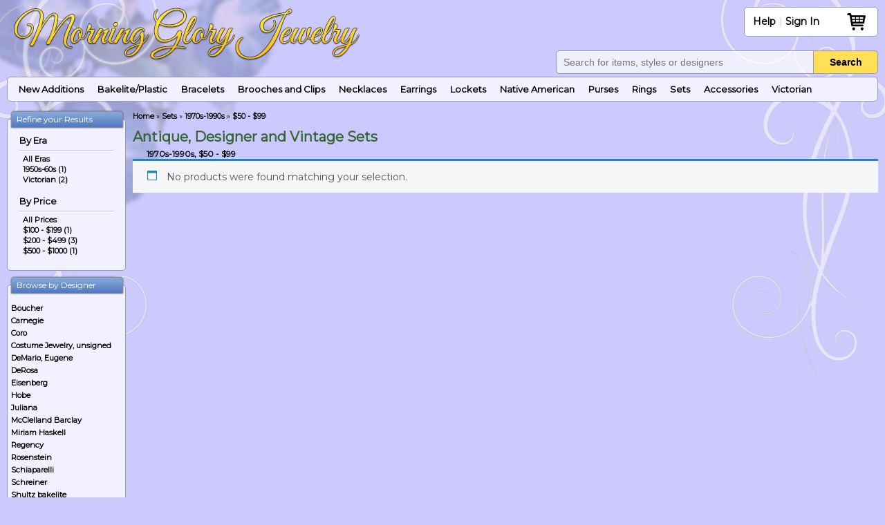

--- FILE ---
content_type: text/html; charset=UTF-8
request_url: https://www.morninggloryjewelry.com/type/sets/?taxonomy2=mgj_era&term2=1970s-1990s&price=50_99
body_size: 11301
content:
<!DOCTYPE html>
<html lang="en-US" class="no-js">
<head>
	<meta charset="UTF-8">
	<meta name="viewport" content="width=device-width, initial-scale=1">
	<link rel="profile" href="http://gmpg.org/xfn/11">
		<script>(function(html){html.className = html.className.replace(/\bno-js\b/,'js')})(document.documentElement);</script>
<meta name='robots' content='index, follow, max-image-preview:large, max-snippet:-1, max-video-preview:-1' />
	<style>img:is([sizes="auto" i], [sizes^="auto," i]) { contain-intrinsic-size: 3000px 1500px }</style>
	<!-- This site has installed PayPal for WooCommerce v4.5.21 - https://www.angelleye.com/product/woocommerce-paypal-plugin/ -->

	<!-- This site is optimized with the Yoast SEO plugin v25.5 - https://yoast.com/wordpress/plugins/seo/ -->
	<title>1970s-1990s Antique, Designer and Vintage Sets - Morning Glory Jewelry &amp; Antiques</title>
	<meta name="description" content="Shop Antique, Designer and Vintage Sets at Morning Glory Jewelry &amp; Antiques" />
	<link rel="canonical" href="https://www.morninggloryjewelry.com/type/sets/" />
	<meta property="og:locale" content="en_US" />
	<meta property="og:type" content="article" />
	<meta property="og:title" content="Antique, Designer and Vintage Sets - Morning Glory Jewelry &amp; Antiques" />
	<meta property="og:description" content="Shop Antique, Designer and Vintage Sets at Morning Glory Jewelry &amp; Antiques" />
	<meta property="og:url" content="https://www.morninggloryjewelry.com/type/sets/" />
	<meta property="og:site_name" content="Morning Glory Jewelry &amp; Antiques" />
	<meta name="twitter:card" content="summary_large_image" />
	<script type="application/ld+json" class="yoast-schema-graph">{"@context":"https://schema.org","@graph":[{"@type":"CollectionPage","@id":"https://www.morninggloryjewelry.com/type/sets/","url":"https://www.morninggloryjewelry.com/type/sets/","name":"Antique, Designer and Vintage Sets - Morning Glory Jewelry &amp; Antiques","isPartOf":{"@id":"https://www.morninggloryjewelry.com/#website"},"description":"Shop Antique, Designer and Vintage Sets at Morning Glory Jewelry &amp; Antiques","breadcrumb":{"@id":"https://www.morninggloryjewelry.com/type/sets/#breadcrumb"},"inLanguage":"en-US"},{"@type":"BreadcrumbList","@id":"https://www.morninggloryjewelry.com/type/sets/#breadcrumb","itemListElement":[{"@type":"ListItem","position":1,"name":"Home","item":"https://www.morninggloryjewelry.com/"},{"@type":"ListItem","position":2,"name":"Sets"}]},{"@type":"WebSite","@id":"https://www.morninggloryjewelry.com/#website","url":"https://www.morninggloryjewelry.com/","name":"Morning Glory Jewelry &amp; Antiques","description":"","potentialAction":[{"@type":"SearchAction","target":{"@type":"EntryPoint","urlTemplate":"https://www.morninggloryjewelry.com/?s={search_term_string}"},"query-input":{"@type":"PropertyValueSpecification","valueRequired":true,"valueName":"search_term_string"}}],"inLanguage":"en-US"}]}</script>
	<!-- / Yoast SEO plugin. -->


<link rel='dns-prefetch' href='//www.googletagmanager.com' />
<link rel="alternate" type="application/rss+xml" title="Morning Glory Jewelry &amp; Antiques &raquo; Feed" href="https://www.morninggloryjewelry.com/feed/" />
<link rel="alternate" type="application/rss+xml" title="Morning Glory Jewelry &amp; Antiques &raquo; Comments Feed" href="https://www.morninggloryjewelry.com/comments/feed/" />
<link rel="alternate" type="application/rss+xml" title="Morning Glory Jewelry &amp; Antiques &raquo; Sets Type / Style Feed" href="https://www.morninggloryjewelry.com/type/sets/feed/" />
<link rel='stylesheet' id='wp-block-library-css' href='https://www.morninggloryjewelry.com/wp-includes/css/dist/block-library/style.min.css?ver=6.8.3' type='text/css' media='all' />
<style id='classic-theme-styles-inline-css' type='text/css'>
/*! This file is auto-generated */
.wp-block-button__link{color:#fff;background-color:#32373c;border-radius:9999px;box-shadow:none;text-decoration:none;padding:calc(.667em + 2px) calc(1.333em + 2px);font-size:1.125em}.wp-block-file__button{background:#32373c;color:#fff;text-decoration:none}
</style>
<style id='global-styles-inline-css' type='text/css'>
:root{--wp--preset--aspect-ratio--square: 1;--wp--preset--aspect-ratio--4-3: 4/3;--wp--preset--aspect-ratio--3-4: 3/4;--wp--preset--aspect-ratio--3-2: 3/2;--wp--preset--aspect-ratio--2-3: 2/3;--wp--preset--aspect-ratio--16-9: 16/9;--wp--preset--aspect-ratio--9-16: 9/16;--wp--preset--color--black: #000000;--wp--preset--color--cyan-bluish-gray: #abb8c3;--wp--preset--color--white: #ffffff;--wp--preset--color--pale-pink: #f78da7;--wp--preset--color--vivid-red: #cf2e2e;--wp--preset--color--luminous-vivid-orange: #ff6900;--wp--preset--color--luminous-vivid-amber: #fcb900;--wp--preset--color--light-green-cyan: #7bdcb5;--wp--preset--color--vivid-green-cyan: #00d084;--wp--preset--color--pale-cyan-blue: #8ed1fc;--wp--preset--color--vivid-cyan-blue: #0693e3;--wp--preset--color--vivid-purple: #9b51e0;--wp--preset--gradient--vivid-cyan-blue-to-vivid-purple: linear-gradient(135deg,rgba(6,147,227,1) 0%,rgb(155,81,224) 100%);--wp--preset--gradient--light-green-cyan-to-vivid-green-cyan: linear-gradient(135deg,rgb(122,220,180) 0%,rgb(0,208,130) 100%);--wp--preset--gradient--luminous-vivid-amber-to-luminous-vivid-orange: linear-gradient(135deg,rgba(252,185,0,1) 0%,rgba(255,105,0,1) 100%);--wp--preset--gradient--luminous-vivid-orange-to-vivid-red: linear-gradient(135deg,rgba(255,105,0,1) 0%,rgb(207,46,46) 100%);--wp--preset--gradient--very-light-gray-to-cyan-bluish-gray: linear-gradient(135deg,rgb(238,238,238) 0%,rgb(169,184,195) 100%);--wp--preset--gradient--cool-to-warm-spectrum: linear-gradient(135deg,rgb(74,234,220) 0%,rgb(151,120,209) 20%,rgb(207,42,186) 40%,rgb(238,44,130) 60%,rgb(251,105,98) 80%,rgb(254,248,76) 100%);--wp--preset--gradient--blush-light-purple: linear-gradient(135deg,rgb(255,206,236) 0%,rgb(152,150,240) 100%);--wp--preset--gradient--blush-bordeaux: linear-gradient(135deg,rgb(254,205,165) 0%,rgb(254,45,45) 50%,rgb(107,0,62) 100%);--wp--preset--gradient--luminous-dusk: linear-gradient(135deg,rgb(255,203,112) 0%,rgb(199,81,192) 50%,rgb(65,88,208) 100%);--wp--preset--gradient--pale-ocean: linear-gradient(135deg,rgb(255,245,203) 0%,rgb(182,227,212) 50%,rgb(51,167,181) 100%);--wp--preset--gradient--electric-grass: linear-gradient(135deg,rgb(202,248,128) 0%,rgb(113,206,126) 100%);--wp--preset--gradient--midnight: linear-gradient(135deg,rgb(2,3,129) 0%,rgb(40,116,252) 100%);--wp--preset--font-size--small: 13px;--wp--preset--font-size--medium: 20px;--wp--preset--font-size--large: 36px;--wp--preset--font-size--x-large: 42px;--wp--preset--spacing--20: 0.44rem;--wp--preset--spacing--30: 0.67rem;--wp--preset--spacing--40: 1rem;--wp--preset--spacing--50: 1.5rem;--wp--preset--spacing--60: 2.25rem;--wp--preset--spacing--70: 3.38rem;--wp--preset--spacing--80: 5.06rem;--wp--preset--shadow--natural: 6px 6px 9px rgba(0, 0, 0, 0.2);--wp--preset--shadow--deep: 12px 12px 50px rgba(0, 0, 0, 0.4);--wp--preset--shadow--sharp: 6px 6px 0px rgba(0, 0, 0, 0.2);--wp--preset--shadow--outlined: 6px 6px 0px -3px rgba(255, 255, 255, 1), 6px 6px rgba(0, 0, 0, 1);--wp--preset--shadow--crisp: 6px 6px 0px rgba(0, 0, 0, 1);}:where(.is-layout-flex){gap: 0.5em;}:where(.is-layout-grid){gap: 0.5em;}body .is-layout-flex{display: flex;}.is-layout-flex{flex-wrap: wrap;align-items: center;}.is-layout-flex > :is(*, div){margin: 0;}body .is-layout-grid{display: grid;}.is-layout-grid > :is(*, div){margin: 0;}:where(.wp-block-columns.is-layout-flex){gap: 2em;}:where(.wp-block-columns.is-layout-grid){gap: 2em;}:where(.wp-block-post-template.is-layout-flex){gap: 1.25em;}:where(.wp-block-post-template.is-layout-grid){gap: 1.25em;}.has-black-color{color: var(--wp--preset--color--black) !important;}.has-cyan-bluish-gray-color{color: var(--wp--preset--color--cyan-bluish-gray) !important;}.has-white-color{color: var(--wp--preset--color--white) !important;}.has-pale-pink-color{color: var(--wp--preset--color--pale-pink) !important;}.has-vivid-red-color{color: var(--wp--preset--color--vivid-red) !important;}.has-luminous-vivid-orange-color{color: var(--wp--preset--color--luminous-vivid-orange) !important;}.has-luminous-vivid-amber-color{color: var(--wp--preset--color--luminous-vivid-amber) !important;}.has-light-green-cyan-color{color: var(--wp--preset--color--light-green-cyan) !important;}.has-vivid-green-cyan-color{color: var(--wp--preset--color--vivid-green-cyan) !important;}.has-pale-cyan-blue-color{color: var(--wp--preset--color--pale-cyan-blue) !important;}.has-vivid-cyan-blue-color{color: var(--wp--preset--color--vivid-cyan-blue) !important;}.has-vivid-purple-color{color: var(--wp--preset--color--vivid-purple) !important;}.has-black-background-color{background-color: var(--wp--preset--color--black) !important;}.has-cyan-bluish-gray-background-color{background-color: var(--wp--preset--color--cyan-bluish-gray) !important;}.has-white-background-color{background-color: var(--wp--preset--color--white) !important;}.has-pale-pink-background-color{background-color: var(--wp--preset--color--pale-pink) !important;}.has-vivid-red-background-color{background-color: var(--wp--preset--color--vivid-red) !important;}.has-luminous-vivid-orange-background-color{background-color: var(--wp--preset--color--luminous-vivid-orange) !important;}.has-luminous-vivid-amber-background-color{background-color: var(--wp--preset--color--luminous-vivid-amber) !important;}.has-light-green-cyan-background-color{background-color: var(--wp--preset--color--light-green-cyan) !important;}.has-vivid-green-cyan-background-color{background-color: var(--wp--preset--color--vivid-green-cyan) !important;}.has-pale-cyan-blue-background-color{background-color: var(--wp--preset--color--pale-cyan-blue) !important;}.has-vivid-cyan-blue-background-color{background-color: var(--wp--preset--color--vivid-cyan-blue) !important;}.has-vivid-purple-background-color{background-color: var(--wp--preset--color--vivid-purple) !important;}.has-black-border-color{border-color: var(--wp--preset--color--black) !important;}.has-cyan-bluish-gray-border-color{border-color: var(--wp--preset--color--cyan-bluish-gray) !important;}.has-white-border-color{border-color: var(--wp--preset--color--white) !important;}.has-pale-pink-border-color{border-color: var(--wp--preset--color--pale-pink) !important;}.has-vivid-red-border-color{border-color: var(--wp--preset--color--vivid-red) !important;}.has-luminous-vivid-orange-border-color{border-color: var(--wp--preset--color--luminous-vivid-orange) !important;}.has-luminous-vivid-amber-border-color{border-color: var(--wp--preset--color--luminous-vivid-amber) !important;}.has-light-green-cyan-border-color{border-color: var(--wp--preset--color--light-green-cyan) !important;}.has-vivid-green-cyan-border-color{border-color: var(--wp--preset--color--vivid-green-cyan) !important;}.has-pale-cyan-blue-border-color{border-color: var(--wp--preset--color--pale-cyan-blue) !important;}.has-vivid-cyan-blue-border-color{border-color: var(--wp--preset--color--vivid-cyan-blue) !important;}.has-vivid-purple-border-color{border-color: var(--wp--preset--color--vivid-purple) !important;}.has-vivid-cyan-blue-to-vivid-purple-gradient-background{background: var(--wp--preset--gradient--vivid-cyan-blue-to-vivid-purple) !important;}.has-light-green-cyan-to-vivid-green-cyan-gradient-background{background: var(--wp--preset--gradient--light-green-cyan-to-vivid-green-cyan) !important;}.has-luminous-vivid-amber-to-luminous-vivid-orange-gradient-background{background: var(--wp--preset--gradient--luminous-vivid-amber-to-luminous-vivid-orange) !important;}.has-luminous-vivid-orange-to-vivid-red-gradient-background{background: var(--wp--preset--gradient--luminous-vivid-orange-to-vivid-red) !important;}.has-very-light-gray-to-cyan-bluish-gray-gradient-background{background: var(--wp--preset--gradient--very-light-gray-to-cyan-bluish-gray) !important;}.has-cool-to-warm-spectrum-gradient-background{background: var(--wp--preset--gradient--cool-to-warm-spectrum) !important;}.has-blush-light-purple-gradient-background{background: var(--wp--preset--gradient--blush-light-purple) !important;}.has-blush-bordeaux-gradient-background{background: var(--wp--preset--gradient--blush-bordeaux) !important;}.has-luminous-dusk-gradient-background{background: var(--wp--preset--gradient--luminous-dusk) !important;}.has-pale-ocean-gradient-background{background: var(--wp--preset--gradient--pale-ocean) !important;}.has-electric-grass-gradient-background{background: var(--wp--preset--gradient--electric-grass) !important;}.has-midnight-gradient-background{background: var(--wp--preset--gradient--midnight) !important;}.has-small-font-size{font-size: var(--wp--preset--font-size--small) !important;}.has-medium-font-size{font-size: var(--wp--preset--font-size--medium) !important;}.has-large-font-size{font-size: var(--wp--preset--font-size--large) !important;}.has-x-large-font-size{font-size: var(--wp--preset--font-size--x-large) !important;}
:where(.wp-block-post-template.is-layout-flex){gap: 1.25em;}:where(.wp-block-post-template.is-layout-grid){gap: 1.25em;}
:where(.wp-block-columns.is-layout-flex){gap: 2em;}:where(.wp-block-columns.is-layout-grid){gap: 2em;}
:root :where(.wp-block-pullquote){font-size: 1.5em;line-height: 1.6;}
</style>
<link rel='stylesheet' id='woocommerce-layout-css' href='https://www.morninggloryjewelry.com/wp-content/plugins/woocommerce/assets/css/woocommerce-layout.css?ver=10.0.5' type='text/css' media='all' />
<link rel='stylesheet' id='woocommerce-smallscreen-css' href='https://www.morninggloryjewelry.com/wp-content/plugins/woocommerce/assets/css/woocommerce-smallscreen.css?ver=10.0.5' type='text/css' media='only screen and (max-width: 768px)' />
<link rel='stylesheet' id='woocommerce-general-css' href='https://www.morninggloryjewelry.com/wp-content/plugins/woocommerce/assets/css/woocommerce.css?ver=10.0.5' type='text/css' media='all' />
<style id='woocommerce-inline-inline-css' type='text/css'>
.woocommerce form .form-row .required { visibility: visible; }
</style>
<link rel='stylesheet' id='brands-styles-css' href='https://www.morninggloryjewelry.com/wp-content/plugins/woocommerce/assets/css/brands.css?ver=10.0.5' type='text/css' media='all' />
<link rel='stylesheet' id='newsletter-css' href='https://www.morninggloryjewelry.com/wp-content/plugins/newsletter/style.css?ver=8.9.2' type='text/css' media='all' />
<link rel='stylesheet' id='genericons-css' href='https://www.morninggloryjewelry.com/wp-content/themes/mgj/genericons/genericons.css?ver=3.4.1' type='text/css' media='all' />
<link rel='stylesheet' id='mgj-style-css' href='https://www.morninggloryjewelry.com/wp-content/themes/mgj/style.css?ver=1762917417' type='text/css' media='all' />
<script type="text/javascript" id="woocommerce-google-analytics-integration-gtag-js-after">
/* <![CDATA[ */
/* Google Analytics for WooCommerce (gtag.js) */
					window.dataLayer = window.dataLayer || [];
					function gtag(){dataLayer.push(arguments);}
					// Set up default consent state.
					for ( const mode of [{"analytics_storage":"denied","ad_storage":"denied","ad_user_data":"denied","ad_personalization":"denied","region":["AT","BE","BG","HR","CY","CZ","DK","EE","FI","FR","DE","GR","HU","IS","IE","IT","LV","LI","LT","LU","MT","NL","NO","PL","PT","RO","SK","SI","ES","SE","GB","CH"]}] || [] ) {
						gtag( "consent", "default", { "wait_for_update": 500, ...mode } );
					}
					gtag("js", new Date());
					gtag("set", "developer_id.dOGY3NW", true);
					gtag("config", "G-Z1PX1C5PHP", {"track_404":true,"allow_google_signals":false,"logged_in":false,"linker":{"domains":[],"allow_incoming":false},"custom_map":{"dimension1":"logged_in"}});
/* ]]> */
</script>
<script type="text/javascript" src="https://www.morninggloryjewelry.com/wp-includes/js/jquery/jquery.min.js?ver=3.7.1" id="jquery-core-js"></script>
<script type="text/javascript" src="https://www.morninggloryjewelry.com/wp-includes/js/jquery/jquery-migrate.min.js?ver=3.4.1" id="jquery-migrate-js"></script>
<script type="text/javascript" src="https://www.morninggloryjewelry.com/wp-content/plugins/woocommerce/assets/js/jquery-blockui/jquery.blockUI.min.js?ver=2.7.0-wc.10.0.5" id="jquery-blockui-js" defer="defer" data-wp-strategy="defer"></script>
<script type="text/javascript" src="https://www.morninggloryjewelry.com/wp-content/plugins/woocommerce/assets/js/js-cookie/js.cookie.min.js?ver=2.1.4-wc.10.0.5" id="js-cookie-js" defer="defer" data-wp-strategy="defer"></script>
<script type="text/javascript" id="woocommerce-js-extra">
/* <![CDATA[ */
var woocommerce_params = {"ajax_url":"\/wp-admin\/admin-ajax.php","wc_ajax_url":"\/?wc-ajax=%%endpoint%%","i18n_password_show":"Show password","i18n_password_hide":"Hide password"};
/* ]]> */
</script>
<script type="text/javascript" src="https://www.morninggloryjewelry.com/wp-content/plugins/woocommerce/assets/js/frontend/woocommerce.min.js?ver=10.0.5" id="woocommerce-js" defer="defer" data-wp-strategy="defer"></script>
<script type="text/javascript" src="https://www.morninggloryjewelry.com/wp-content/themes/mgj/js/general.js?ver=1718056073" id="mgj-js-js"></script>
<!--[if lt IE 9]>
<script type="text/javascript" src="https://www.morninggloryjewelry.com/wp-content/themes/mgj/js/html5.js?ver=3.7.3" id="mgj-html5-js"></script>
<![endif]-->
<link rel="https://api.w.org/" href="https://www.morninggloryjewelry.com/wp-json/" /><link rel="EditURI" type="application/rsd+xml" title="RSD" href="https://www.morninggloryjewelry.com/xmlrpc.php?rsd" />
<meta name="generator" content="WordPress 6.8.3" />
<meta name="generator" content="WooCommerce 10.0.5" />
	<noscript><style>.woocommerce-product-gallery{ opacity: 1 !important; }</style></noscript>
		<!-- Start Google -->
	<script type="text/javascript">
		//var _gaq = _gaq || [];
		//_gaq.push(['_setAccount', 'UA-9052999-1']);
		//_gaq.push(['_trackPageview', '']);
		
		/*(function() {
			var ga = document.createElement('script'); ga.type = 'text/javascript'; ga.async = true;
			ga.src = ('https:' == document.location.protocol ? 'https://ssl' : 'http://www') + '.google-analytics.com/ga.js';
			var s = document.getElementsByTagName('script')[0]; s.parentNode.insertBefore(ga, s);
		})();

			function setDefer() {
					if (typeof gtag == 'undefined') return false;

				var pt = window.performance || window.webkitPerformance;
				pt = pt && pt.timing;
					if (!pt) return;
					if (pt.navigationStart === 0 || pt.loadEventStart === 0) return;

				var timingData = {
					"page_load_time": pt.loadEventStart - pt.navigationStart,
					"page_download_time": pt.responseEnd - pt.responseStart,
					"dns_time": pt.domainLookupEnd - pt.domainLookupStart,
					"redirect_response_time": pt.fetchStart - pt.navigationStart,
					"server_response_time": pt.responseStart - pt.requestStart,
					"tcp_connect_time": pt.connectEnd - pt.connectStart,
					"dom_interactive_time": pt.domInteractive - pt.navigationStart,
					"content_load_time": pt.domContentLoadedEventStart - pt.navigationStart
				};

				gtag('event', 'performance_tracking', timingData);
			}
			if (window.addEventListener) {
				window.addEventListener("load", setDefer, false);
			} else if (window.attachEvent) {
				window.attachEvent("onload", setDefer);
			} else {
				window.onload = setDefer;
			}*/


	</script>
	<!-- End Google -->
    
    <link rel="stylesheet" type="text/css" href="https://www.morninggloryjewelry.com/wp-content/themes/mgj/css/jquery.mmenu.all.css" />
    <script type='text/javascript' src="https://www.morninggloryjewelry.com/wp-content/themes/mgj/js/jquery.mmenu.min.all.js"></script>
    <script type='text/javascript' src="https://www.morninggloryjewelry.com/wp-content/themes/mgj/js/hammer.min.js"></script>
	<script type="text/javascript"> (function() { var css = document.createElement('link'); css.href = 'https://www.morninggloryjewelry.com/wp-content/themes/mgj/fontello/css/fontello.css'; css.rel = 'stylesheet'; css.type = 'text/css'; document.getElementsByTagName('head')[0].appendChild(css); })(); </script>
	<link href="https://fonts.googleapis.com/css?family=Montserrat&display=swap" rel="stylesheet"> 
	<link rel="shortcut icon" type="image/png" href="/android-chrome-384x384.png">
	<link rel="icon" type="image/x-icon" href="/favicon-grad-textl.png">
</head>

<body class="archive tax-mgj_type term-sets term-601 wp-theme-mgj theme-mgj woocommerce woocommerce-page woocommerce-no-js no-sidebar hfeed">
<div class="wrapper">
<div id="mobileHeaderBackground"></div>
<div class="header">
	
	<a href="https://www.morninggloryjewelry.com/" class="logo"><img border="0" style="display:block;" title=" Morning Glory Jewelry - Antiques and Designer Jewelry " alt="Morning Glory Jewelry - Antiques and Designer Jewelry" src="https://www.morninggloryjewelry.com/wp-content/themes/mgj/images/morning-glory-logo-2024.png"></a>	<div class="headerLinks">
    <a href="#mobileMenu" id="mobileMenuButton"><i class="icon-menu" aria-hidden="true"></i></a>
		<font><ul id="menu-help" class="helpMenu menu"><li id="menu-item-45" class="menu-item menu-item-type-custom menu-item-object-custom menu-item-has-children menu-item-45"><a href="/about-us">Help</a>
<ul class="sub-menu">
	<li id="menu-item-42" class="menu-item menu-item-type-post_type menu-item-object-page menu-item-42"><a href="https://www.morninggloryjewelry.com/about-us/">About</a></li>
	<li id="menu-item-44" class="menu-item menu-item-type-post_type menu-item-object-page menu-item-44"><a href="https://www.morninggloryjewelry.com/shipping/">Shipping</a></li>
	<li id="menu-item-43" class="menu-item menu-item-type-post_type menu-item-object-page menu-item-43"><a href="https://www.morninggloryjewelry.com/contact-us/">Contact</a></li>
	<li id="menu-item-41" class="menu-item menu-item-type-post_type menu-item-object-page menu-item-41"><a href="https://www.morninggloryjewelry.com/customer-feedback/">Feedback</a></li>
	<li id="menu-item-73775" class="menu-item menu-item-type-post_type menu-item-object-page menu-item-73775"><a href="https://www.morninggloryjewelry.com/satisfaction-guaranteed/">Returns</a></li>
	<li id="menu-item-40" class="menu-item menu-item-type-post_type menu-item-object-page menu-item-40"><a href="https://www.morninggloryjewelry.com/satisfaction-guaranteed/">Satisfaction Guaranteed</a></li>
</ul>
</li>
</ul>		| <a href="https://www.morninggloryjewelry.com/my-account/">Sign In</a></font> <a class="shoppingCart" id="headerCart"  href="https://www.morninggloryjewelry.com/cart/" style="padding-left:0;background:none;color:#000000;"><i class="icon-shopping-basket" aria-hidden="true"></i><span></span></a>
			</div>
	<div class="search"> 
				<div class="aws-container"><form class="aws-search-form" action="https://www.morninggloryjewelry.com" method="get" role="search" ><input  type="text" name="s" value="" class="aws-search-field" placeholder="Search for items, styles or designers" autocomplete="off" /><input type="hidden" name="post_type" value="product"><button type="submit"><i class="icon-search" aria-hidden="true"></i></button></form></div>
	</div>
	    <script language="javascript">
			function getCookie(name) {
				function escape(s) { return s.replace(/([.*+?\^${}()|\[\]\/\\])/g, '\\$1'); };
				var match = document.cookie.match(RegExp('(?:^|;\\s*)' + escape(name) + '=([^;]*)'));
				return match ? match[1] : null;
			}

		var itemsInCart = getCookie('woocommerce_items_in_cart_qty');
    		if (!isNaN(itemsInCart) && itemsInCart > 0) {
				document.getElementById('headerCart').style.color = '#000';//'#3BAD67';//'#008000';//'#0000BB';	
				document.getElementById('headerCart').style.position = 'relative';

				document.getElementById('headerCart').innerHTML += '<span style="display: block;position: relative;top: -25px;left: 7px;margin-top: 0;color: #000;font-weight: bold;text-align: center;margin: 0 auto;background: rgba(255,255,255,.9);border-radius: 50%;width: 25px;font-size: .8em;">'+itemsInCart+'</span>';
			}

    </script>
	<!--main menu-->
			<ul class="mainMenu">
			<li><a href="https://www.morninggloryjewelry.com/new-products/">New Additions</a></li>

								<li><a href="https://www.morninggloryjewelry.com/type/bakeliteplastic/">Bakelite/Plastic</a>
                    	                                    	<ul>
                                        	                                                    	<li><a href="https://www.morninggloryjewelry.com/type/artisan-bakelite/">Artisan Bakelite</a></li>
                                                                                                        	<li><a href="https://www.morninggloryjewelry.com/type/vintage-bakelite/">Vintage Bakelite</a></li>
                                                                                            </ul>
                                                        </li>
										<li><a href="https://www.morninggloryjewelry.com/type/bracelets/">Bracelets</a>
                    	                    </li>
										<li><a href="https://www.morninggloryjewelry.com/type/brooches-and-clips/">Brooches and Clips</a>
                    	                    </li>
										<li><a href="https://www.morninggloryjewelry.com/type/necklaces/">Necklaces</a>
                    	                    </li>
										<li><a href="https://www.morninggloryjewelry.com/type/earrings/">Earrings</a>
                    	                    </li>
										<li><a href="https://www.morninggloryjewelry.com/type/lockets/">Lockets</a>
                    	                    </li>
										<li><a href="https://www.morninggloryjewelry.com/type/native-american-jewelry/">Native American</a>
                    	                    </li>
										<li><a href="https://www.morninggloryjewelry.com/type/purses/">Purses</a>
                    	                    </li>
										<li><a href="https://www.morninggloryjewelry.com/type/rings/">Rings</a>
                    	                    </li>
										<li><a href="https://www.morninggloryjewelry.com/type/sets/">Sets</a>
                    	                    </li>
										<li><a href="https://www.morninggloryjewelry.com/type/accessories/">Accessories</a>
                    	                    </li>
								<li><a href="https://www.morninggloryjewelry.com/era/victorian-jewelry/">Victorian</a></li>

		</ul>
		<form action="https://www.morninggloryjewelry.com/" method="get">
			<input type="hidden" name="taxonomy" value="mgj_type" />
			<select name="term" class="mainMenuDropdown" onchange="this.form.submit();">
				<option value="">Browse Category</option>
										<option value="accessories">Accessories</option>
												<option value="bakeliteplastic">Bakelite/Plastic</option>
												<option value="bracelets">Bracelets</option>
												<option value="brooches-and-clips">Brooches and Clips</option>
												<option value="christmas-jewelry">Christmas Jewelry</option>
												<option value="earrings">Earrings</option>
												<option value="lockets">Lockets</option>
												<option value="native-american-jewelry">Native American</option>
												<option value="necklaces">Necklaces</option>
												<option value="purses">Purses</option>
												<option value="rings">Rings</option>
												<option value="sets" SELECTED>Sets</option>
									</select>
		</form>
			
</div>


	<div id="primary" class="content-area"><main id="main" class="site-main" role="main">	<div class="content">
	<table border="0" width="100%" cellspacing="0" cellpadding="0">
		<tr>
			<td valign="top" id="columnLeft">
				
	<!--<aside id="secondary" class="sidebar widget-area" role="complementary">-->
		<div id="mgjrefineproductlisting_widget-2" class="columnBox widget MgjRefineProductListing_Widget"><h2 class="columnBoxHeader widget-title">Refine your Results</h2><div class="columnBoxContent"><div class="filterBox">
				<strong>By Era</strong>
				<hr /><a href="https://www.morninggloryjewelry.com/type/sets/?price=50_99"><b>All Eras</b></a><a href="https://www.morninggloryjewelry.com/type/sets/?taxonomy2=mgj_era&term2=1950s-60s&price=50_99">1950s-60s (1)</a><a href="https://www.morninggloryjewelry.com/type/sets/?taxonomy2=mgj_era&term2=victorian-jewelry&price=50_99">Victorian (2)</a></div><div class="filterBox"><strong>By Price</strong>
				<hr /><a href="https://www.morninggloryjewelry.com/type/sets?taxonomy2=mgj_era&term2=1970s-1990s"><b>All Prices</b></a><a href="https://www.morninggloryjewelry.com/type/sets?taxonomy2=mgj_era&term2=1970s-1990s&price=100_199">$100 - $199 (1)</a><a href="https://www.morninggloryjewelry.com/type/sets?taxonomy2=mgj_era&term2=1970s-1990s&price=200_499">$200 - $499 (3)</a><a href="https://www.morninggloryjewelry.com/type/sets?taxonomy2=mgj_era&term2=1970s-1990s&price=500_1000">$500 - $1000 (1)</a></div></div></div><div id="mgjdesigners_widget-4" class="columnBox widget MgjDesigners_Widget"><h2 class="columnBoxHeader widget-title">Browse by Designer</h2><div class="columnBoxContent"><a href="https://www.morninggloryjewelry.com/designer/boucher/" style="display: block;margin: 4px 0;">Boucher</a><a href="https://www.morninggloryjewelry.com/designer/carnegie/" style="display: block;margin: 4px 0;">Carnegie</a><a href="https://www.morninggloryjewelry.com/designer/coro/" style="display: block;margin: 4px 0;">Coro</a><a href="https://www.morninggloryjewelry.com/designer/costume-jewelry-unsigned/" style="display: block;margin: 4px 0;">Costume Jewelry, unsigned</a><a href="https://www.morninggloryjewelry.com/designer/demario-eugene/" style="display: block;margin: 4px 0;">DeMario, Eugene</a><a href="https://www.morninggloryjewelry.com/designer/derosa/" style="display: block;margin: 4px 0;">DeRosa</a><a href="https://www.morninggloryjewelry.com/designer/eisenberg/" style="display: block;margin: 4px 0;">Eisenberg</a><a href="https://www.morninggloryjewelry.com/designer/hobe/" style="display: block;margin: 4px 0;">Hobe</a><a href="https://www.morninggloryjewelry.com/designer/juliana/" style="display: block;margin: 4px 0;">Juliana</a><a href="https://www.morninggloryjewelry.com/designer/mcclelland-barclay/" style="display: block;margin: 4px 0;">McClelland Barclay</a><a href="https://www.morninggloryjewelry.com/designer/miriam-haskell/" style="display: block;margin: 4px 0;">Miriam Haskell</a><a href="https://www.morninggloryjewelry.com/designer/regency/" style="display: block;margin: 4px 0;">Regency</a><a href="https://www.morninggloryjewelry.com/designer/rosenstein/" style="display: block;margin: 4px 0;">Rosenstein</a><a href="https://www.morninggloryjewelry.com/designer/schiaparelli/" style="display: block;margin: 4px 0;">Schiaparelli</a><a href="https://www.morninggloryjewelry.com/designer/schreiner/" style="display: block;margin: 4px 0;">Schreiner</a><a href="https://www.morninggloryjewelry.com/designer/shultz-bakelite/" style="display: block;margin: 4px 0;">Shultz bakelite</a><a href="https://www.morninggloryjewelry.com/designer/signed-jewelry/" style="display: block;margin: 4px 0;">Signed Jewelry</a><a href="https://www.morninggloryjewelry.com/designer/signed-misc/" style="display: block;margin: 4px 0;">Signed, misc</a><a href="https://www.morninggloryjewelry.com/designer/swarovski/" style="display: block;margin: 4px 0;">Swarovski</a><a href="https://www.morninggloryjewelry.com/designer/trifari/" style="display: block;margin: 4px 0;">Trifari</a><a href="https://www.morninggloryjewelry.com/designer/vendome/" style="display: block;margin: 4px 0;">Vendome</a><a href="https://www.morninggloryjewelry.com/designer/vrba/" style="display: block;margin: 4px 0;">Vrba</a><a href="https://www.morninggloryjewelry.com/designer/weiss/" style="display: block;margin: 4px 0;">Weiss</a></div></div><div id="mgjeras_widget-3" class="columnBox widget MgjEras_Widget"><h2 class="columnBoxHeader widget-title">Browse by Era</h2><div class="columnBoxContent"><a href="https://www.morninggloryjewelry.com/era/1910-1920s/" style="display: block;margin: 4px 0;">1910-1920s</a><a href="https://www.morninggloryjewelry.com/era/1930-1940s/" style="display: block;margin: 4px 0;">1930-1940s</a><a href="https://www.morninggloryjewelry.com/era/1950s-60s/" style="display: block;margin: 4px 0;">1950s-60s</a><a href="https://www.morninggloryjewelry.com/era/1970s-1990s/" style="display: block;margin: 4px 0;">1970s-1990s</a><a href="https://www.morninggloryjewelry.com/era/deco/" style="display: block;margin: 4px 0;">Art Deco</a><a href="https://www.morninggloryjewelry.com/era/georgian/" style="display: block;margin: 4px 0;">Georgian</a><a href="https://www.morninggloryjewelry.com/era/contemporary/" style="display: block;margin: 4px 0;">Post-2000</a><a href="https://www.morninggloryjewelry.com/era/victorian-jewelry/" style="display: block;margin: 4px 0;">Victorian</a></div></div><div id="text-2" class="columnBox widget widget_text"><h2 class="columnBoxHeader widget-title">Reference Information</h2><div class="columnBoxContent">			<div class="textwidget"><table border="0" cellspacing="0" cellpadding="2"><tr><td><table border="0" cellspacing="0" cellpadding="0"><tr><td style="position: relative;"><a href="http://www.morninggloryantiques.com/Publicity.html" title="Publicity" style="display: block;margin: 4px 0;"><span style="font: 8pt;">Publicity</span></a><a href="/?page_id=36" title="Jewelry Links" style="display: block;margin: 4px 0;"><span style="font: 8pt;">Jewelry Links</span></a><a href="https://www.morninggloryjewelry.com/customer-feedback/" title="Customer Feedback" style="display: block;margin: 4px 0;"><span style="font: 8pt;">Customer Feedback</span></a><a href="https://www.morninggloryjewelry.com/research-information/" title="Jewel Chat" target="_new" rel="noopener" style="position: absolute;top: 0px;right: 0px;opacity: .2;"><img src="//www.morninggloryjewelry.com/images/jewelchat_logo_xsm.gif" alt="Jewel Chat Home" valign="top" style="margin-right:-5px;" width="55" height="54" border="0" align="left"></a><a href="https://www.morninggloryjewelry.com/research-information/" title="Jewel Chat References" style="display: block;margin: 4px 0;"><span style="font: 8pt;">Jewel Chat References</span></a><a href="https://www.morninggloryjewelry.com/customer-feedback/" title="Customer Feedback" style="display: block;margin: 4px 0;"><span style="font: 8pt;">Customer Feedback</span></a><a href="https://www.morninggloryjewelry.com/newsletter-archive/" title="Newsletter Archive" style="display: block;margin: 4px 0;"><span style="font: 8pt;">Newsletter Archive</span></a><a href="https://www.morninggloryjewelry.com/articles/jewelry-marks-and-dates/a-through-d/" title="Jewelry Marks" style="display: block;margin: 4px 0;"><span style="font: 8pt;">Jewelry Marks</span></a><a href="https://www.morninggloryjewelry.com/articles/reference-information/jewelry-values/" title="Valuing Jewelry" style="display: block;margin: 4px 0;"><span style="font: 8pt;">Valuing Jewelry</span></a><a href="https://www.morninggloryjewelry.com/articles/reference-information/jewelry-values/" title="Selling us Your Jewelry" style="display: block;margin: 4px 0;"><span style="font: 8pt;">Selling us Your Jewelry</span></a><a href="https://www.morninggloryjewelry.com/jewel_chat_search.php" title="Jewel Chat Search"><span style="font: 8pt;">Jewel Chat Search</span></a><br><a href="https://www.morninggloryjewelry.com/mgc_search.php" title="Morning Glory Collects Search" style="display: block;margin: 4px 0;"><span style="font: 8pt;">Morning Glory Collects Search</span></a></td></tr></table></td></tr></table></div>
		</div></div><div id="text-4" class="columnBox widget widget_text"><h2 class="columnBoxHeader widget-title">Information</h2><div class="columnBoxContent">			<div class="textwidget"><table cellspacing="0" cellpadding="0" width="100%">
		<tr>
				<td align="center"><img src="//www.morninggloryjewelry.com/wp-content/themes/mgj/images/AM_mc_vs_dc_ae.png" border="0" alt="Cards we accept" style="display:block;width: 100%; height:auto;"></td>
		</tr>
</table>
<table border="0" cellspacing="0" cellpadding="2"><tr><td><table border="0" cellspacing="0" cellpadding="0"><tr><td style="position: relative;"><a href="http://www.morninggloryantiques.com/Publicity.html" title="Publicity" style="display: block;margin: 4px 0;"><span style="font: 8pt;">Publicity</span></a><a href="/?page_id=36" title="Jewelry Links" style="display: block;margin: 4px 0;"><span style="font: 8pt;">Jewelry Links</span></a><a href="https://www.morninggloryjewelry.com/customer-feedback/" title="Customer Feedback" style="display: block;margin: 4px 0;"><span style="font: 8pt;">Customer Feedback</span></a><a href="https://www.morninggloryjewelry.com/research-information/" title="Jewel Chat References" style="display: block;margin: 4px 0;"><span style="font: 8pt;">Jewel Chat References</span></a><a href="https://www.morninggloryjewelry.com/newsletter-archive/" title="Newsletter Archive" style="display: block;margin: 4px 0;"><span style="font: 8pt;">Newsletter Archive</span></a><a href="https://www.morninggloryjewelry.com/articles/jewelry-marks-and-dates/a-through-d/" title="Jewelry Marks" style="display: block;margin: 4px 0;"><span style="font: 8pt;">Jewelry Marks</span></a><a href="https://www.morninggloryjewelry.com/articles/reference-information/jewelry-values/" title="Valuing Jewelry" style="display: block;margin: 4px 0;"><span style="font: 8pt;">Valuing Jewelry</span></a><a href="https://www.morninggloryjewelry.com/articles/reference-information/jewelry-values/" title="Selling us Your Jewelry" style="display: block;margin: 4px 0;"><span style="font: 8pt;">Selling us Your Jewelry</span></a><a href="https://www.morninggloryjewelry.com/jewel_chat_search.php" title="Jewel Chat Search"><span style="font: 8pt;">Jewel Chat Search</span></a><br><a href="https://www.morninggloryjewelry.com/mgc_search.php" title="Morning Glory Collects Search" style="display: block;margin: 4px 0;"><span style="font: 8pt;">Morning Glory Collects Search</span></a></td></tr></table></td></tr></table>
</div>
		</div></div><div id="text-5" class="columnBox widget widget_text"><h2 class="columnBoxHeader widget-title">Find us on Facebook</h2><div class="columnBoxContent">			<div class="textwidget"><div id="fb-root"></div>
<script async defer crossorigin="anonymous" src="https://connect.facebook.net/en_US/sdk.js#xfbml=1&version=v5.0&appId=276701805693429&autoLogAppEvents=1"></script>
<div class="fb-page" data-href="https://www.facebook.com/pages/Morning-Glory-Antiques-Jewelry/173449599401837" data-tabs="" data-width="110" data-height="" data-small-header="true" data-adapt-container-width="true" data-hide-cover="true" data-show-facepile="false"><blockquote cite="https://www.facebook.com/pages/Morning-Glory-Antiques-Jewelry/173449599401837" class="fb-xfbml-parse-ignore"><a href="https://www.facebook.com/pages/Morning-Glory-Antiques-Jewelry/173449599401837">Morning Glory Antiques &amp; Jewelry</a></blockquote></div></div>
		</div></div><div id="newsletterwidget-2" class="columnBox widget widget_newsletterwidget"><h2 class="columnBoxHeader widget-title">Newsletter</h2><div class="columnBoxContent">Subscribe to the Morning Glory Newsletter for articles all about jewelry. Unsubscribe anytime.<div class="tnp tnp-subscription tnp-widget">
<form method="post" action="https://www.morninggloryjewelry.com/wp-admin/admin-ajax.php?action=tnp&amp;na=s">
<input type="hidden" name="nr" value="widget">
<input type="hidden" name="nlang" value="">
<div class="tnp-field tnp-field-email"><label for="tnp-1">Email</label>
<input class="tnp-email" type="email" name="ne" id="tnp-1" value="" placeholder="" required></div>
<div class="tnp-field tnp-field-button" style="text-align: left"><input class="tnp-submit" type="submit" value="Subscribe" style="">
</div>
</form>
</div>
</div></div>	<!--</aside>--><!-- .sidebar .widget-area -->
			</td>
			<td width="100%" valign="top" id="columnMain">
	<nav class="woocommerce-breadcrumb" aria-label="Breadcrumb"><a href="https://www.morninggloryjewelry.com">Home</a> » <a href="https://www.morninggloryjewelry.com/type/sets/">Sets</a> » <a href="https://www.morninggloryjewelry.com/type/sets/?taxonomy2=mgj_era&#038;term2=1970s-1990s">1970s-1990s</a> » <a href="">$50 - $99</a></nav>
		
			<h1 class="page-title">Antique, Designer and Vintage Sets</h1>

		
		<h2>1970s-1990s, $50 - $99</h2>
		
			<div class="woocommerce-no-products-found">
	
	<div class="woocommerce-info">
		No products were found matching your selection.	</div>
</div>

		
	</main></div>				</td>
			</tr>
		</table>
	</div>
	
	
	<div class="footer">
		<table border="0" width="100%" cellspacing="0" cellpadding="1">
			<tr class="footer">
				<td class="footer">&nbsp;&nbsp;We accept Paypal, Visa &amp; Master Card</td>
				<td align="right" class="footer">&copy; All Rights Reserved</td>
			</tr>
		</table>
		<table border="0" width="100%" cellspacing="0" cellpadding="0">
								<tr>
						<td align="center" class="footer2">
							<span style="font-size:14px;"><strong>Morning Glory Antiques & Jewelry </strong></span><br>
														<em>and on the internet since 1994.</em><br>
														Albuquerque, New Mexico, 87111<br>
							<a href="https://www.morninggloryjewelry.com/contact-us/" style="text-decoration: underline; color: blue;">Jane Haley Clarke</a>, owner <br>
							&copy; All Rights Reserved
                            
							<br><br><span class="footerValuation">We offer extensive jewelry information in "<a href="http://www.morninggloryjewelry.com/jc/" alt="Jewel Chat">Jewel Chat</a>" and "<a href="http://www.morninggloryantiques.com/MorningGloryCollects.htm">Morning Glory Collects</a>", <br><strong>but we do NOT offer valuation or appraisal services.<br></strong>
							<span class="footerDisclaimer"><br>We share our reference material free of charge and work hard to make it
							accurate, but as with any research, mistakes can be made. We are not
							responsible for the use you or others make of the information here or the
							honest mistakes that may occur from time to time.<br><br></span></span>
						</td>
					</tr>
								<tr>
				<td class="footerSmallText" align="center" width="100%">
				<a class="footerSmallText" href="https://www.morninggloryjewelry.com/all-products/">View All Products</a> | 
				<a class="footerSmallText" href="https://www.morninggloryjewelry.com/all-categories/">View All Products by Category</a> | 
				<a class="footerSmallText" href="https://www.morninggloryjewelry.com/all-designers/">View All Products by Designer</a></td>
			</tr>
		</table>
	</div><!-- .footer -->
</div><!-- #wrapper -->
<nav id="mobileMenu" class="mobileMenu">
	<ul>
    	<li><a href="https://www.morninggloryjewelry.com/">Home</a></li>
        <li><span>Categories</span>
        	<ul id="mobileMenuCategory"></ul>
        </li>
        <li><span>Browse by Designer</span>
        	<ul id="mobileMenuDesigner"></ul>
        </li>
        <li><span>Browse by Era</span>
        	<ul id="mobileMenuEra"></ul>
        </li>
      	<li>
<a href="https://www.morninggloryjewelry.com/new-products/">New Additions</a>
</li>
<li>
<a href="https://www.morninggloryjewelry.com/research-information/">Research Information</a>
</li>
<li>
<a href="https://www.morninggloryjewelry.com/about-us/">About</a>
</li>
<li>
<a href="https://www.morninggloryjewelry.com/shipping/">Shipping</a>
</li>
<li>
<a href="https://www.morninggloryjewelry.com/contact-us/">Contact</a>
</li>
<li>
<a href="https://www.morninggloryjewelry.com/customer-feedback/">Feedback</a>
</li>
<li>
<a href="https://www.morninggloryjewelry.com/satisfaction-guaranteed/">Satisfaction Guaranteed</a>
</li>
    </ul>
</nav>
<script type="speculationrules">
{"prefetch":[{"source":"document","where":{"and":[{"href_matches":"\/*"},{"not":{"href_matches":["\/wp-*.php","\/wp-admin\/*","\/wp-content\/uploads\/*","\/wp-content\/*","\/wp-content\/plugins\/*","\/wp-content\/themes\/mgj\/*","\/*\\?(.+)"]}},{"not":{"selector_matches":"a[rel~=\"nofollow\"]"}},{"not":{"selector_matches":".no-prefetch, .no-prefetch a"}}]},"eagerness":"conservative"}]}
</script>
<!-- begin visitor maps  -->
<script type="text/javascript">
//<![CDATA[
function wo_map_console(url) {
  window.open(url,"wo_map_console","height=650,width=800,toolbar=no,statusbar=no,scrollbars=yes").focus();
}
//]]>
</script>
<!-- end visitor maps -->
<script type="application/ld+json">{"@context":"https:\/\/schema.org\/","@type":"BreadcrumbList","itemListElement":[{"@type":"ListItem","position":1,"item":{"name":"Home","@id":"https:\/\/www.morninggloryjewelry.com"}},{"@type":"ListItem","position":2,"item":{"name":"Sets","@id":"https:\/\/www.morninggloryjewelry.com\/type\/sets\/"}},{"@type":"ListItem","position":3,"item":{"name":"1970s-1990s","@id":"https:\/\/www.morninggloryjewelry.com\/type\/sets\/?taxonomy2=mgj_era&amp;term2=1970s-1990s"}},{"@type":"ListItem","position":4,"item":{"name":"$50 - $99","@id":"https:\/\/www.morninggloryjewelry.com\/type\/sets\/?taxonomy2=mgj_era&amp;term2=1970s-1990s&amp;price=50_99"}}]}</script><!-- Matomo -->
<script>
  var _paq = window._paq = window._paq || [];
  /* tracker methods like "setCustomDimension" should be called before "trackPageView" */
  _paq.push(['trackPageView']);
  _paq.push(['enableLinkTracking']);
  (function() {
    var u="https://matomo-mgj.devsite.swcp.com/";
    _paq.push(['setTrackerUrl', u+'matomo.php']);
    _paq.push(['setSiteId', '2']);
    var d=document, g=d.createElement('script'), s=d.getElementsByTagName('script')[0];
    g.async=true; g.src=u+'matomo.js'; s.parentNode.insertBefore(g,s);
  })();
</script>
<!-- End Matomo Code -->
	<script type='text/javascript'>
		(function () {
			var c = document.body.className;
			c = c.replace(/woocommerce-no-js/, 'woocommerce-js');
			document.body.className = c;
		})();
	</script>
	<link rel='stylesheet' id='wc-blocks-style-css' href='https://www.morninggloryjewelry.com/wp-content/plugins/woocommerce/assets/client/blocks/wc-blocks.css?ver=wc-10.0.5' type='text/css' media='all' />
<script type="text/javascript" src="https://www.googletagmanager.com/gtag/js?id=G-Z1PX1C5PHP" id="google-tag-manager-js" data-wp-strategy="async"></script>
<script type="text/javascript" src="https://www.morninggloryjewelry.com/wp-includes/js/dist/hooks.min.js?ver=4d63a3d491d11ffd8ac6" id="wp-hooks-js"></script>
<script type="text/javascript" src="https://www.morninggloryjewelry.com/wp-includes/js/dist/i18n.min.js?ver=5e580eb46a90c2b997e6" id="wp-i18n-js"></script>
<script type="text/javascript" id="wp-i18n-js-after">
/* <![CDATA[ */
wp.i18n.setLocaleData( { 'text direction\u0004ltr': [ 'ltr' ] } );
/* ]]> */
</script>
<script type="text/javascript" src="https://www.morninggloryjewelry.com/wp-content/plugins/woocommerce-google-analytics-integration/assets/js/build/main.js?ver=50c6d17d67ef40d67991" id="woocommerce-google-analytics-integration-js"></script>
<script type="text/javascript" id="newsletter-js-extra">
/* <![CDATA[ */
var newsletter_data = {"action_url":"https:\/\/www.morninggloryjewelry.com\/wp-admin\/admin-ajax.php"};
/* ]]> */
</script>
<script type="text/javascript" src="https://www.morninggloryjewelry.com/wp-content/plugins/newsletter/main.js?ver=8.9.2" id="newsletter-js"></script>
<script type="text/javascript" src="https://www.morninggloryjewelry.com/wp-content/plugins/woocommerce/assets/js/sourcebuster/sourcebuster.min.js?ver=10.0.5" id="sourcebuster-js-js"></script>
<script type="text/javascript" id="wc-order-attribution-js-extra">
/* <![CDATA[ */
var wc_order_attribution = {"params":{"lifetime":1.0e-5,"session":30,"base64":false,"ajaxurl":"https:\/\/www.morninggloryjewelry.com\/wp-admin\/admin-ajax.php","prefix":"wc_order_attribution_","allowTracking":true},"fields":{"source_type":"current.typ","referrer":"current_add.rf","utm_campaign":"current.cmp","utm_source":"current.src","utm_medium":"current.mdm","utm_content":"current.cnt","utm_id":"current.id","utm_term":"current.trm","utm_source_platform":"current.plt","utm_creative_format":"current.fmt","utm_marketing_tactic":"current.tct","session_entry":"current_add.ep","session_start_time":"current_add.fd","session_pages":"session.pgs","session_count":"udata.vst","user_agent":"udata.uag"}};
/* ]]> */
</script>
<script type="text/javascript" src="https://www.morninggloryjewelry.com/wp-content/plugins/woocommerce/assets/js/frontend/order-attribution.min.js?ver=10.0.5" id="wc-order-attribution-js"></script>
<script type="text/javascript" src="https://www.morninggloryjewelry.com/wp-content/themes/mgj/js/functions.js?ver=20160816" id="mgj-script-js"></script>
<script type="text/javascript" id="woocommerce-google-analytics-integration-data-js-after">
/* <![CDATA[ */
window.ga4w = { data: {"cart":{"items":[],"coupons":[],"totals":{"currency_code":"USD","total_price":0,"currency_minor_unit":2}}}, settings: {"tracker_function_name":"gtag","events":["purchase","remove_from_cart","view_item_list","select_content","view_item","begin_checkout"],"identifier":null} }; document.dispatchEvent(new Event("ga4w:ready"));
/* ]]> */
</script>
</body>
</html>
<!--Cache1768350109--><!--Cache1768350109-->